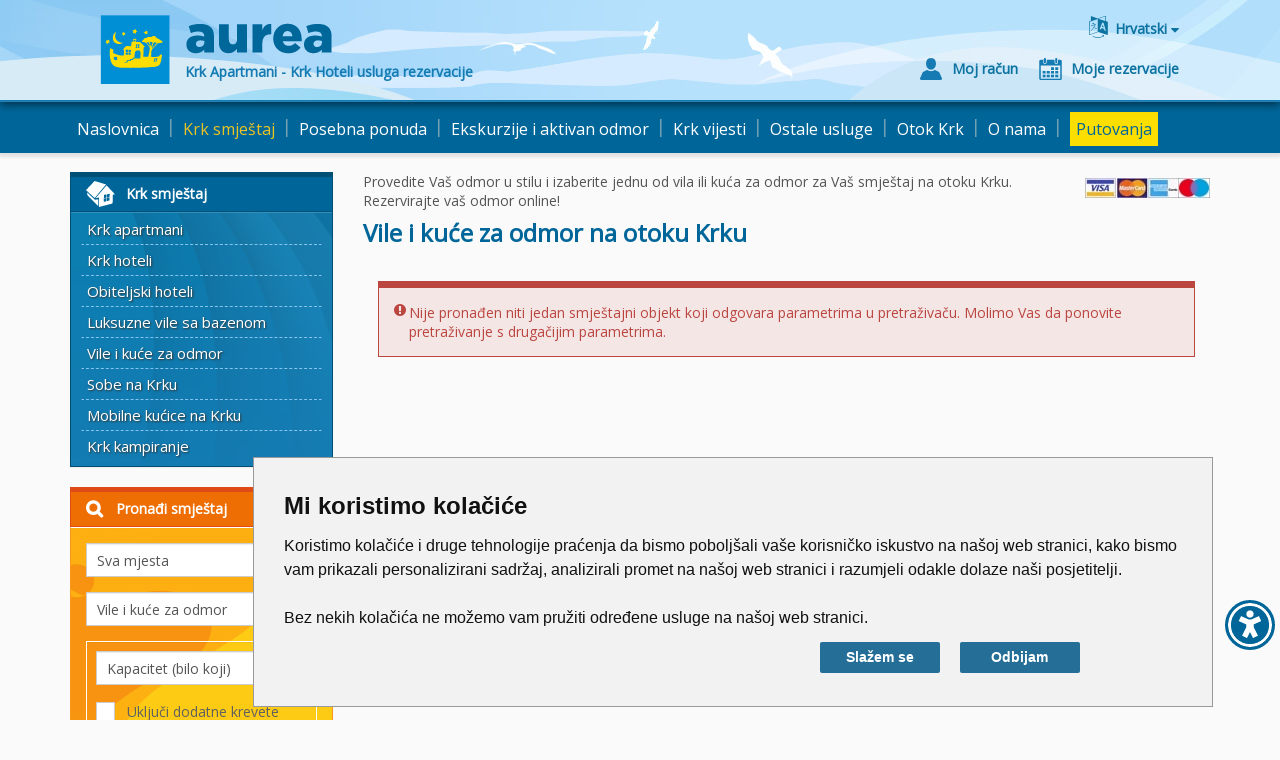

--- FILE ---
content_type: text/html; charset=utf-8
request_url: https://www.aurea-krk.com/hr/kuce-za-odmor-krk-p4
body_size: 12463
content:


<!DOCTYPE html>

<html xmlns="http://www.w3.org/1999/xhtml">
<head>
    

<meta http-equiv="Content-Type" content="text/html; charset=utf-8">
<title>Rezultati pretraživanja smještaja - strana 4 - AUREA</title>
<meta name="viewport" content="width=device-width, initial-scale=1" />
<meta name="robots" content="noindex" />

<meta name="description" content="Krk smještaj - privatni smještaj na otoku Krku - apartmani, sobe, pansioni, vile i kuće za odmor. Hoteli na Krku. Rezervirajte online! - strana 4" />



<link rel="prev" href="https://www.aurea-krk.com/hr/kuce-za-odmor-krk-p3" />


<link rel='alternate' hreflang='en' href='https://www.aurea-krk.com/villas-holiday-houses-p4' />
<link rel='alternate' hreflang='hr' href='https://www.aurea-krk.com/hr/kuce-za-odmor-krk-p4' />
<link rel='alternate' hreflang='de' href='https://www.aurea-krk.com/de/ferienhaus-insel-krk-p4' />
<link rel='alternate' hreflang='it' href='https://www.aurea-krk.com/it/case-vacanze-krk-p4' />
<link rel='alternate' hreflang='fr' href='https://www.aurea-krk.com/fr/maison-de-vacances-p4' />
<link rel='alternate' hreflang='hu' href='https://www.aurea-krk.com/hu/villak-krk-p4' />


<link href='https://fonts.googleapis.com/css?family=Open+Sans&subset=latin,latin-ext' rel='stylesheet' type='text/css'>
<link rel="stylesheet" type="text/css" href="/content/bootstrap-aurea.min.css?a=20190605104952" />
<link rel="stylesheet" type="text/css" href="//netdna.bootstrapcdn.com/font-awesome/4.4.0/css/font-awesome.min.css" />

<link rel="stylesheet" type="text/css" href="/content/bootstrap-datetimepicker.min.css?a=1" />
<link rel="stylesheet" type="text/css" href="/content/a18y.min.css?a=1" />
<link rel="stylesheet" type="text/css" href="/content/aurea-custom.css?a=20231030045815" />



<script src="//code.jquery.com/jquery-2.1.4.min.js"></script>

<script src="/scripts/a18y.min.js"></script>
<!-- Google tag (gtag.js) for GA4 -->
<script async src="https://www.googletagmanager.com/gtag/js?id=G-WQN86EN4FF"></script>
<script>
  window.dataLayer = window.dataLayer || [];
  function gtag(){dataLayer.push(arguments);}
  gtag('js', new Date());

  gtag('config', 'G-WQN86EN4FF');
</script>

<!-- OLD Google script for Universal Analitics - to be removed ? -->
<script type="text/javascript">
    var _gaq = _gaq || [];
    _gaq.push(['_setAccount', 'UA-20333777-1']);
    _gaq.push(['_trackPageview']);
    (function () {
        var ga = document.createElement('script'); ga.type = 'text/javascript'; ga.async = true;
        ga.src = ('https:' == document.location.protocol ? 'https://ssl' : 'http://www') + '.google-analytics.com/ga.js';
        var s = document.getElementsByTagName('script')[0]; s.parentNode.insertBefore(ga, s);
    })();
</script>

<!-- Facebook Pixel Code -->
<script>
    !function (f, b, e, v, n, t, s) {
        if (f.fbq) return; n = f.fbq = function () {
            n.callMethod ?
                n.callMethod.apply(n, arguments) : n.queue.push(arguments)
        }; if (!f._fbq) f._fbq = n;
        n.push = n; n.loaded = !0; n.version = '2.0'; n.queue = []; t = b.createElement(e); t.async = !0;
        t.src = v; s = b.getElementsByTagName(e)[0]; s.parentNode.insertBefore(t, s)
    }(window,
        document, 'script', '//connect.facebook.net/en_US/fbevents.js');
    fbq('init', '572412166248721');
    fbq('track', "PageView");</script>
<noscript>
    <img height="1" width="1" style="display: none"
        src="https://www.facebook.com/tr?id=572412166248721&ev=PageView&noscript=1" />
</noscript>
<!-- End Facebook Pixel Code -->
<!-- Microsoft Clarity tracking code -->
<script type="text/javascript">
    (function(c,l,a,r,i,t,y){
        c[a]=c[a]||function(){(c[a].q=c[a].q||[]).push(arguments)};
        t=l.createElement(r);t.async=1;t.src="https://www.clarity.ms/tag/"+i;
        y=l.getElementsByTagName(r)[0];y.parentNode.insertBefore(t,y);
    })(window, document, "clarity", "script", "ejx21i3tpq");
</script>
<!-- End of Microsoft Clarity tracking code -->

</head>
<body>
<form name="aspnetForm" method="post" action="/hr/kuce-za-odmor-krk-p4" id="aspnetForm">
<div>
<input type="hidden" name="__EVENTTARGET" id="__EVENTTARGET" value="" />
<input type="hidden" name="__EVENTARGUMENT" id="__EVENTARGUMENT" value="" />
<input type="hidden" name="__VSKEY" id="__VSKEY" value="VIEWSTATE_kgmyrcjmwegnixxcg3s1kkqx___SearchResults.aspx__639048166915876396.cache" />
<input type="hidden" name="__VIEWSTATE" id="__VIEWSTATE" value="" />
</div>

<script type="text/javascript">
//<![CDATA[
var theForm = document.forms['aspnetForm'];
function __doPostBack(eventTarget, eventArgument) {
    if (!theForm.onsubmit || (theForm.onsubmit() != false)) {
        theForm.__EVENTTARGET.value = eventTarget;
        theForm.__EVENTARGUMENT.value = eventArgument;
        theForm.submit();
    }
}
//]]>
</script>


<script src="/WebResource.axd?d=tR68XjzRZsmFTErcBJGL6e7oVPDbt-l77Wr20u-FswLnqS1sqLuBhLP-os8rFMBcvnjtCyEJ3u_aWlqFM-MhWi1uP4HioKcTty6J_vAgLUA1&amp;t=638286151360000000" type="text/javascript"></script>


<script src="/ScriptResource.axd?d=AO3BXkuBwdWAyqcLHnP4PuUiF9dFunYDp45rZ4vDHKuP1ssPh4e27bU7BAItkPNhDUOUTGFxFRj8RzbvcRAHUJjATnK89h7r31RNOKkvBZk7JfDgyf427KaljwFPxPg_uV2zmuyiFqRzh_hDLrGKyAap9uB3dkWPvyhDqxNJH176KYdi7ID93gCtdd-JBtcR0&amp;t=13798092" type="text/javascript"></script>
<script type="text/javascript">
//<![CDATA[
if (typeof(Sys) === 'undefined') throw new Error('ASP.NET Ajax client-side framework failed to load.');
//]]>
</script>

<script src="/ScriptResource.axd?d=rZyt9BLF9SW2SnQoC7WAqgW8xAfD7wKgM1ZbUp9SuHeVm5dmJiztjF3qA1C_cmuOq5zGFGFgTjyHvu9jOnZaOJNhy6IViALQw3bEODzf1XUi9ORvGInsiJl1dj25wt3AMjDZtTdv-yn0una49tKWYAMeLX1AL4c_-4I2Lfsk7vHIrs6HTCutL4BCzdJOGUF60&amp;t=13798092" type="text/javascript"></script>
<div>

	<input type="hidden" name="__EVENTVALIDATION" id="__EVENTVALIDATION" value="/wEdACivVXD1oYELeveMr0vHCmYP/wsN319cgbv8EC4WDZkYi8215akwdwIwIZmSIFG1ea0+9UQBGcBPHOmZgPVn2LQeiFfNPq0fHVh9+yTGItf2rwmYKndL5/QqXeCiLyItuI0uYKmPDiNOYs+DuJrMpmNrKXBPSDUCC+m0TR8HKavpBaXcH22R2Yx7U/1vYfpZ+JQj4KGft7O7F9tWgNWD82PTMVjvGKcUNxCt/CxmCGsCVcGd7GGqI2IwcFntwVnOPFNyBnXP/sLhqCtfktTdZ8vvDoH5TipVykmPoPNOoJt6PnlOkdB706Wc+nAYMZnpfoYh5fWUas4cF4VVh3ppmAOUbSbD8LwU/NxrKGaDzpu15jo0JUDbi1o7tI+OKSsDad13Jbg4HkYXf+O5KCdgVXZJEJlYfTKvXFCLZ9c1GCd8s2ad6accWZnEpe7bP57KSzBM6qxE62QeORbA6poJSRL4PtZSM+PJGyefgZ+BU7nEzmjheSd9o/BuDSphw9TKCOeH2szj3pkNmrJ/NxxALAXJHP/pqu62JAyu/QzVWeYFQBT9diUGhtOJqsNQlnhUvsd0/apw2XTs2DBikPVz/JtS3Xel3zmtf5Vo04ILrvTIPMY38l9Hpk5ULh+VsAjetW0K5necqAQoFPXGrnpSmfr8K+42HmFaDrjwP2H0leTM4Nf1gI6e0b3CsUAoG3JFSgbsXYiKIYnEMna7xu3q+V7CI8IGZqkX1qzfWJlzSPnPpHfwNxDa/izIMo56oPXt3HjcS70im2p/nfzo2NYCGaq5c7lAER0Tw+HXGjsGqeBVvriAPEhp/iNAZgMtjE/H0c9yGwE5QU724HXi/YwZbQWkmcFAFcozkAlP28ksgfwIlYOVCtJsVMQ5rSNaHon9QLg=" />
</div>
<script type="text/javascript">
//<![CDATA[
Sys.WebForms.PageRequestManager._initialize('ctl00$ScriptManager', 'aspnetForm', [], [], [], 90, 'ctl00');
//]]>
</script>



<div class="row-header">
    <div class="page-header navbar-static-top">
        <div class="container">
            <div class="row">
                <div class="col-lg-12 col-md-12 col-sm-12 col-xs-12">
                    <a href="/hr/" id="ctl00_pageHeader_lnkHome" class="head-logo" title="Krk Apartmani - Krk Hoteli usluga rezervacije">
                        <img src="/content/images/svg/aurea-krk.svg" class="logo-visual" alt="Krk Apartmani - Krk Hoteli usluga rezervacije" />
                        <img src="/content/images/svg/aurea.svg" class="logo-text"  alt="Krk Apartmani - Krk Hoteli usluga rezervacije" />
                        <span class="head-logo-text">Krk Apartmani - Krk Hoteli usluga rezervacije</span>
                    </a>
                    <div class="head-buttons">
                        

<div class="language-box dropdown">
    <div class="btn btn-link dropdown-toggle btn-lng" id="dropdownLng" data-toggle="dropdown" aria-haspopup="true" aria-expanded="true">
        <span class="lng-text">Hrvatski </span>
        <span class="lng-text-short">HR</span>
    </div>
    
    <ul class="dropdown-menu" aria-labelledby="dropdownLng">
    
            <li><span class='current-lang'>Hrvatski </span></li>
        
            <li><a href='/villas-holiday-houses-p4' title='English '>English </a></li>
        
            <li><a href='/it/case-vacanze-krk-p4' title='italiano '>Italiano </a></li>
        
            <li><a href='/de/ferienhaus-insel-krk-p4' title='Deutsch '>Deutsch </a></li>
        
            <li><a href='/fr/maison-de-vacances-p4' title='français '>Français </a></li>
        
            <li><a href='/hu/villak-krk-p4' title='magyar '>Magyar </a></li>
        
    </ul>
</div>
                        
                        <div class="clearfix hidden-xs hidden-sm"></div>
                        <div class="head-user-data">
                            <a href="/MyAccount.aspx?lang=hr-HR" id="ctl00_pageHeader_lnkMyAccount" class="btn btn-link btn-account"><span class="btn-text">Moj račun</span></a>
                            <a href="/MyReservations.aspx?lang=hr-HR" id="ctl00_pageHeader_lnkMyReservations" class="btn btn-link btn-reservations"><span class="btn-text">Moje rezervacije</span></a>
                            
                        </div>
                    </div>
                </div>
                <div id="burger-head" class="burger-menu">
                    <button type="button" class="navbar-toggle collapsed js-burger" data-toggle="collapse" data-target="#navbar-collapse" aria-expanded="false">
                        <span class="sr-only">Toggle navigation</span>
                        <span class="fa fa-2x fa-bars"></span>
                    </button>
                </div>
            </div>
        </div>
    </div>
    <div class="navbar navbar-default navbar-static-top">
        <div class="container container-navbar">
            <div class="collapse navbar-collapse" id="navbar-collapse">
                <ul class="nav navbar-nav">
                    
                            <li id="ctl00_pageHeader_rptMenu_ctl00_liItem">
                                <a id="ctl00_pageHeader_rptMenu_ctl00_lnkMenuItem" class="nav-link" href="/hr/">Naslovnica</a>
                            </li>
                            
                        <li class="separator">|</li>
                            <li id="ctl00_pageHeader_rptMenu_ctl02_liItem" class=" nav-shadow">
                                <a id="ctl00_pageHeader_rptMenu_ctl02_lnkMenuItem" title="Privatni i hotelski smještaj na otoku Krku" class="nav-link active" href="/hr/smjestaj-krk">Krk smještaj</a>
                            </li>
                            
                                    <li id="ctl00_pageHeader_rptMenu_ctl02_rptSubmenu_ctl00_liItem" class="hidden-sm hidden-md hidden-lg nav-subitem">
                                        <a id="ctl00_pageHeader_rptMenu_ctl02_rptSubmenu_ctl00_lnkMenuItem" title="Ponuda privatnih apartmana na otoku Krku" href="/hr/apartmani-krk">Krk apartmani</a>
                                    </li>
                                
                                    <li id="ctl00_pageHeader_rptMenu_ctl02_rptSubmenu_ctl01_liItem" class="hidden-sm hidden-md hidden-lg nav-subitem">
                                        <a id="ctl00_pageHeader_rptMenu_ctl02_rptSubmenu_ctl01_lnkMenuItem" title="Smještaj u hotelima na Krku" href="/hr/hoteli-krk">Krk hoteli</a>
                                    </li>
                                
                                    <li id="ctl00_pageHeader_rptMenu_ctl02_rptSubmenu_ctl02_liItem" class="hidden-sm hidden-md hidden-lg nav-subitem">
                                        <a id="ctl00_pageHeader_rptMenu_ctl02_rptSubmenu_ctl02_lnkMenuItem" title="Ponuda obiteljskih hotela - Otok Krk" href="/hr/obiteljski-hotel-krk">Obiteljski hoteli</a>
                                    </li>
                                
                                    <li id="ctl00_pageHeader_rptMenu_ctl02_rptSubmenu_ctl03_liItem" class="hidden-sm hidden-md hidden-lg nav-subitem">
                                        <a id="ctl00_pageHeader_rptMenu_ctl02_rptSubmenu_ctl03_lnkMenuItem" title="Luksuzne vile sa bazenom" href="/hr/vile-sa-bazenom">Luksuzne vile sa bazenom</a>
                                    </li>
                                
                                    <li id="ctl00_pageHeader_rptMenu_ctl02_rptSubmenu_ctl04_liItem" class="hidden-sm hidden-md hidden-lg nav-subitem active">
                                        <a id="ctl00_pageHeader_rptMenu_ctl02_rptSubmenu_ctl04_lnkMenuItem" title="Vile i kuće za odmor" href="/hr/kuce-za-odmor-krk">Vile i kuće za odmor</a>
                                    </li>
                                
                                    <li id="ctl00_pageHeader_rptMenu_ctl02_rptSubmenu_ctl05_liItem" class="hidden-sm hidden-md hidden-lg nav-subitem">
                                        <a id="ctl00_pageHeader_rptMenu_ctl02_rptSubmenu_ctl05_lnkMenuItem" title="Sobe - privatni smještaj - Krk" href="/hr/sobe-krk">Sobe na Krku</a>
                                    </li>
                                
                                    <li id="ctl00_pageHeader_rptMenu_ctl02_rptSubmenu_ctl06_liItem" class="hidden-sm hidden-md hidden-lg nav-subitem">
                                        <a id="ctl00_pageHeader_rptMenu_ctl02_rptSubmenu_ctl06_lnkMenuItem" title="Ponuda mobilnih kućica na otoku Krku" href="/hr/mobilne-kucice">Mobilne kućice na Krku</a>
                                    </li>
                                
                                    <li id="ctl00_pageHeader_rptMenu_ctl02_rptSubmenu_ctl07_liItem" class="hidden-sm hidden-md hidden-lg nav-subitem">
                                        <a id="ctl00_pageHeader_rptMenu_ctl02_rptSubmenu_ctl07_lnkMenuItem" title="Kamp Krk - kampiranje i kampovi na otoku Krku" href="/hr/kamp-krk">Krk kampiranje</a>
                                    </li>
                                
                        <li class="separator">|</li>
                            <li id="ctl00_pageHeader_rptMenu_ctl04_liItem">
                                <a id="ctl00_pageHeader_rptMenu_ctl04_lnkMenuItem" title="Paket aranžmani za Vaš odmor" class="nav-link" href="/hr/ponuda-wakeboard">Posebna ponuda</a>
                            </li>
                            
                        <li class="separator">|</li>
                            <li id="ctl00_pageHeader_rptMenu_ctl06_liItem">
                                <a id="ctl00_pageHeader_rptMenu_ctl06_lnkMenuItem" title="Izleti sa Otoka Krka." class="nav-link" href="/hr/otok-krk-izleti">Ekskurzije i aktivan odmor</a>
                            </li>
                            
                        <li class="separator">|</li>
                            <li id="ctl00_pageHeader_rptMenu_ctl08_liItem">
                                <a id="ctl00_pageHeader_rptMenu_ctl08_lnkMenuItem" title="Otok Krk - vijesti, događanja, vremenska prognoza " class="nav-link" href="/hr/otok-krk-vijesti">Krk vijesti</a>
                            </li>
                            
                        <li class="separator">|</li>
                            <li id="ctl00_pageHeader_rptMenu_ctl10_liItem">
                                <a id="ctl00_pageHeader_rptMenu_ctl10_lnkMenuItem" title="Ostale usluge - rent a car, transferi, letovi" class="nav-link" href="/hr/krk-rent-a-car">Ostale usluge</a>
                            </li>
                            
                        <li class="separator">|</li>
                            <li id="ctl00_pageHeader_rptMenu_ctl12_liItem">
                                <a id="ctl00_pageHeader_rptMenu_ctl12_lnkMenuItem" title="O otoku Krku" class="nav-link" href="/hr/otok-krk">Otok Krk</a>
                            </li>
                            
                        <li class="separator">|</li>
                            <li id="ctl00_pageHeader_rptMenu_ctl14_liItem">
                                <a id="ctl00_pageHeader_rptMenu_ctl14_lnkMenuItem" title="O turističkoj agenciji Aurea Krk" class="nav-link" href="/hr/turisticka-agencija-aurea">O nama</a>
                            </li>
                            
                        <li class="separator">|</li>
                            <li id="ctl00_pageHeader_rptMenu_ctl16_liItem">
                                <a id="ctl00_pageHeader_rptMenu_ctl16_lnkMenuItem" class="nav-link" href="/putovanja"><span class="cs-putovanja">Putovanja</span></a>
                            </li>
                            
                        
					
						<!-- Aurea putovanja menu HR lang only -->
						<!-- Ne koristi se -->
						<!-- Aurea putovanja menu END -->					
					
                    <li id="ctl00_pageHeader_logoutLink" class="hidden-lg hidden-md hidden-sm">
                        
                    </li>
                </ul>
            </div>
        </div>
    </div>
</div>
<div class="row-main">
    <div class="container">
        <div class="row row-inner">
        
    <div class="col-md-3 col-sm-4 left-column">
        <div id="ctl00_MainContentHolder_subMenu_divSubmenu" class="row margin-fix hidden-xs">
    <div class="col-md-12 padding-fix">
        <div class="panel panel-submenu">
            <div class="panel-heading js-toggle-trigger" data-toggle="submenu-items">
                <h3 id="ctl00_MainContentHolder_subMenu_subMenuTitle" class="panel-title panel-accomodation">Krk smještaj</h3>
            </div>
            <div class="list-group" id="submenu-items">
                
                
                        <a id="ctl00_MainContentHolder_subMenu_rptLevel1_ctl00_lnkLev1" title="Ponuda privatnih apartmana na otoku Krku" class="list-group-item" href="/hr/apartmani-krk">Krk apartmani</a>
                    
                        <a id="ctl00_MainContentHolder_subMenu_rptLevel1_ctl01_lnkLev1" title="Smještaj u hotelima na Krku" class="list-group-item" href="/hr/hoteli-krk">Krk hoteli</a>
                    
                        <a id="ctl00_MainContentHolder_subMenu_rptLevel1_ctl02_lnkLev1" title="Ponuda obiteljskih hotela - Otok Krk" class="list-group-item" href="/hr/obiteljski-hotel-krk">Obiteljski hoteli</a>
                    
                        <a id="ctl00_MainContentHolder_subMenu_rptLevel1_ctl03_lnkLev1" title="Luksuzne vile sa bazenom" class="list-group-item" href="/hr/vile-sa-bazenom">Luksuzne vile sa bazenom</a>
                    
                        <a id="ctl00_MainContentHolder_subMenu_rptLevel1_ctl04_lnkLev1" title="Vile i kuće za odmor" class="list-group-item" href="/hr/kuce-za-odmor-krk">Vile i kuće za odmor</a>
                    
                        <a id="ctl00_MainContentHolder_subMenu_rptLevel1_ctl05_lnkLev1" title="Sobe - privatni smještaj - Krk" class="list-group-item" href="/hr/sobe-krk">Sobe na Krku</a>
                    
                        <a id="ctl00_MainContentHolder_subMenu_rptLevel1_ctl06_lnkLev1" title="Ponuda mobilnih kućica na otoku Krku" class="list-group-item" href="/hr/mobilne-kucice">Mobilne kućice na Krku</a>
                    
                        <a id="ctl00_MainContentHolder_subMenu_rptLevel1_ctl07_lnkLev1" title="Kamp Krk - kampiranje i kampovi na otoku Krku" class="list-group-item" href="/hr/kamp-krk">Krk kampiranje</a>
                    
            </div>
        </div>
    </div>
</div>
<div class="clearfix"></div>

        

<div class="row margin-fix">
    <div class="col-md-12 padding-fix">
    <div class="panel panel-search">
        <div class="panel-heading js-toggle-trigger" data-toggle="search-box">
            <h3 class="panel-title">Pronađi smještaj</h3>
        </div>
        <div id="search-box" class="panel-body form-horizontal hidden">
            <div class="form-group">
                <div class="col-md-12">
                    <select name="ctl00$MainContentHolder$searchBox$dropDestinations" id="ctl00_MainContentHolder_searchBox_dropDestinations" class="form-control">
	<option value="">Sva mjesta</option>
	<option value="155">Baška</option>
	<option value="143">Grad Krk</option>
	<option value="147">Malinska</option>
	<option value="154">Njivice</option>
	<option value="203">Omišalj</option>
	<option value="152">Punat</option>
	<option value="199">Šilo</option>
	<option value="190">Vrbnik</option>

</select>
                </div>
            </div>
            <div class="form-group">
                <div class="col-md-12">
                    <select name="ctl00$MainContentHolder$searchBox$dropLocationType" id="ctl00_MainContentHolder_searchBox_dropLocationType" class="form-control">
	<option value="">Svi tipovi smještaja</option>
	<option value="48">Apartmani </option>
	<option value="49">Hotel</option>
	<option value="57">Sobe</option>
	<option selected="selected" value="58">Vile i kuće za odmor</option>
	<option value="77">Odmor paket</option>
	<option value="78">Mobilne kućice</option>

</select>
                </div>
            </div>
            <div class="well well-sm">
                <div class="form-group">
                    <div class="col-md-12">
                        <select name="ctl00$MainContentHolder$searchBox$dropCapacity" id="ctl00_MainContentHolder_searchBox_dropCapacity" class="form-control">
	<option selected="selected" value="-1">Kapacitet (bilo koji)</option>
	<option value="min1">minimum 1 osoba</option>
	<option value="min2">minimum 2 Osoba</option>
	<option value="min3">minimum 3 Osoba</option>
	<option value="min4">minimum 4 Osoba</option>
	<option value="min5">minimum 5 Osoba</option>
	<option value="min6">minimum 6 Osoba</option>
	<option value="max2">maksimum 2 Osoba</option>
	<option value="max3">maksimum 3 Osoba</option>
	<option value="max4">maksimum 4 Osoba</option>
	<option value="max5">maksimum 5 Osoba</option>
	<option value="max6">maksimum 6 Osoba</option>
	<option value="max7">maksimum 7 Osoba</option>
	<option value="max8">maksimum 8 Osoba</option>

</select>
                    </div>
                </div>
                <div class="checkbox marginBottomSmall">
                    <span class="hidden"><input id="checkboxIncludeExtraBeds" type="checkbox" name="ctl00$MainContentHolder$searchBox$checkboxIncludeExtraBeds" /></span>
                    <label for="checkboxIncludeExtraBeds">
                        <span id="checkboxIncludeExtraBedsActor" class="checkbox-box"></span> &nbsp; Uključi dodatne krevete
                    </label>
                </div>
            </div>
            <div class="well well-sm">
                <div class="checkbox marginBottomSmall">
                    <span class="hidden"><input id="checkRaspolozivo" type="checkbox" name="ctl00$MainContentHolder$searchBox$checkRaspolozivo" /></span>
                    <label for="checkRaspolozivo">
                        <span id="checkRaspolozivoActor" class="checkbox-box"></span> &nbsp; Samo raspoložive
                    </label>
                </div>
                <div class="form-group">
                    <label for="dateFromObj" class="col-md-2 control-label">
                        od</label>
                    <div class="col-md-10">
                        <div class="input-group date" id="dateFromObj">
                            <input name="ctl00$MainContentHolder$searchBox$dateFrom" type="text" value="24.1.2026." id="ctl00_MainContentHolder_searchBox_dateFrom" class="form-control" />
                            <span class="input-group-addon"><span class="fa fa-calendar searchDate"></span>
                            </span>
                        </div>
                    </div>
                </div>
                <div class="form-group">
                    <label for="dateUntilObj" class="col-md-2 control-label">
                        do</label>
                    <div class="col-md-10">
                        <div class="input-group date" id="dateUntilObj">
                            <input name="ctl00$MainContentHolder$searchBox$dateUntil" type="text" value="24.2.2026." id="ctl00_MainContentHolder_searchBox_dateUntil" class="form-control" />
                            <span class="input-group-addon"><span class="fa fa-calendar searchDate"></span>
                            </span>
                        </div>
                    </div>
                </div>
            </div>
            <div class="well well-sm" style="overflow:hidden;">
                <div class="checkbox">
                    <span class="hidden"><input id="chboxWiFi" type="checkbox" name="ctl00$MainContentHolder$searchBox$chboxWiFi" /></span>
                    <label for="chboxWiFi"><span class="checkbox-box"></span> &nbsp; WiFi / Internet</label>
                </div>
                <div class="checkbox">
                    <span class="hidden"><input id="chboxPets" type="checkbox" name="ctl00$MainContentHolder$searchBox$chboxPets" /></span>
                    <label for="chboxPets"><span class="checkbox-box"></span> &nbsp; Prima kućne ljubimce</label>
                </div>
            </div>
            <div class="row-search-btn form-group">
                <div class="col-md-12">
                    <a id="ctl00_MainContentHolder_searchBox_btnSearch" class="btn btn-search btn-xlg js-loader searchFilter" href="javascript:__doPostBack(&#39;ctl00$MainContentHolder$searchBox$btnSearch&#39;,&#39;&#39;)"><span class="pull-center">Pretraži</span></a>
                </div>
            </div>
            <div class="row-search-name form-inline form-group">
                <div class="col-md-12">
                    <input name="ctl00$MainContentHolder$searchBox$txtName" type="text" id="ctl00_MainContentHolder_searchBox_txtName" class="form-control namesearch" placeholder="Pretraži po nazivu" />
                </div>
                <div class="col-md-12 marginTop">
                    <a id="ctl00_MainContentHolder_searchBox_btnSearchName" class="btn btn-search btn-xlg js-loader searchName" href="javascript:__doPostBack(&#39;ctl00$MainContentHolder$searchBox$btnSearchName&#39;,&#39;&#39;)"><span class="pull-center">Pretraži</span></a>
                </div>
            </div>
            <div class="row-search-map form-inline form-group">
                <div class="col-md-12">
                    <a href="/hr/otok-krk-karta" id="ctl00_MainContentHolder_searchBox_mapSearch" class="btn btn-map-search">Pronađite smještaj na&nbsp;karti</a>
                </div>
            </div>
        </div>
    </div>
    </div>
</div>
        <div class="clearfix"></div>
        
    </div>
    <div class="col-md-9 col-sm-8 col-xs-12">

            <p class="hidden-xs"><img class="img-responsive CSimgRight CSmarginTopSmall" src="/resources/cms/images/logos/visa-master-amex-logo.jpg" alt="Visa, MasterCard, Amex">
Provedite Vaš odmor u stilu i izaberite jednu od vila ili kuća za odmor za Vaš smještaj na otoku Krku.  Rezervirajte vaš odmor online!</p> 

            <h1>Vile i kuće za odmor na otoku Krku</h1>

            <div class='col-md-12'><div class='alert alert-danger'><ul><li>Nije pronađen niti jedan smještajni objekt koji odgovara parametrima u pretraživaču. Molimo Vas da ponovite pretraživanje s drugačijim parametrima.</ul></div></div>

            

    </div>

        </div>
    </div>
</div>


   <!-- Accessibility Modal -->
    <div id="a18y" class="a18y-modal">
      <div class="a18y-modal-content">
        <section class="a18y-modal-header">
          <h2>Accessibility</h2>
          <span class="close" id="closeModalBtn">&#215;</span>
        </section>
        <ul>
          <li class="contrastItem">
            <a href="#" id="contrastBtn" class="a18y-link">Contrast: Off</a>
          </li>
          <li class="grayscaleItem">
            <a href="#" id="grayscaleBtn" class="a18y-link">Grayscale: Off</a>
          </li>
          <li class="invertItem">
            <a href="#" id="invertBtn" class="a18y-link">Invert: Off</a>
          </li>
          <li class="fontSizeItem">
            <fieldset id="fontSizeFieldset">
              <div class="fontSizeDefault">
                <input type="radio" name="fontSize" value="default" id="fontSizeDefault" />
                <label for="fontSizeDefault">DEF</label>
              </div>
              <div class="fontSizeLarge">
                <input type="radio" name="fontSize" value="large" id="fontSizeLarge" />
                <label for="fontSizeLarge">L</label>
              </div>
              <div class="fontSizeExtraLarge">
                <input type="radio" name="fontSize" value="extra-large" id="fontSizeExtraLarge" />
                <label for="fontSizeExtraLarge">XL</label>
              </div>
            </fieldset>
            <span>Font size</span>
          </li>
          <li class="dyslexicFontItem">
            <a href="#" id="dyslexicFontBtn" class="a18y-link">Dyslexic Font: Off</a>
          </li>
          <li class="charSpacingItem">
            <a href="#" id="charSpacingBtn" class="a18y-link">Character Spacing</a>
          </li>
          <li class="lineHeightItem">
            <a href="#" id="lineHeightBtn" class="a18y-link">Line Height</a>
          </li>
          <li class="highlightContentItem">
            <a href="#" id="highlightContentBtn" class="a18y-link">Highlight Content</a>
          </li>
          <li class="readContentItem">
            <a href="#" id="readContentBtn" class="a18y-link">Read Content</a>
          </li>
          <li class="resetItem">
            <a href="#" id="resetBtn" class="a18y-link">Reset</a>
          </li>
        </ul>
      </div>
    </div>

<!-- Footer -->
<div class="row-footer">
    <div class="page-footer footer-banners">
        <div class="container">
            <div class="row">
                <div class="col-xs-12 foot-banner-wrapper">
					<a href="http://www.tz-krk.hr/" class="js-external foot-banner-link"><img class="foot-banner-small" src="/content/images/krk.png" alt="Grad Krk" /></a>
<a href="http://www.kvarner.hr/turizam" class="js-external foot-banner-link"><img class="foot-banner-small" src="/content/images/kvarner.png" alt="Kvarner" /></a>
<a href="http://croatia.hr" class="js-external foot-banner-link"><img class="foot-banner-small" src="/content/images/croatia.png" alt="croatia.hr" /></a>
<a href="http://www.uhpa.hr/agency/181" class="js-external foot-banner-link"><img class="foot-banner-big" src="/content/images/uhpa.png" alt="UHPA" /></a>
<a href="http://www.visitkrk.hr/" class="js-external foot-banner-link"><img class="foot-banner-big" src="/content/images/visitkrk.jpg" alt="#visitkrk" /></a>				
                </div>					
            </div>
        </div>
    </div>
    <div class="page-footer footer-languages">
        <div class="container">
            <div class="row">
                <div class="col-xs-12">
                    <a href="/hr/" id="ctl00_pageFooter_link_lang_hr" class="foot-lang-link">Hrvatski</a>
                    <a href="/" id="ctl00_pageFooter_link_lang_en" class="foot-lang-link">English</a>
                    <a href="/it/" id="ctl00_pageFooter_link_lang_it" class="foot-lang-link" title="Krk Appartamenti - Krk Hotels prenotazione">Italiano</a>
                    <a href="/de/" id="ctl00_pageFooter_link_lang_de" class="foot-lang-link" title="Krk Ferienwohnung - Krk Hotels Buchungsservice">Deutsch</a>
                    <a href="/fr/" id="ctl00_pageFooter_link_lang_fr" class="foot-lang-link" title="l&#39;île de Krk appartements et hôtels">Français</a>
                    <a href="/hu/" id="ctl00_pageFooter_link_lang_hu" class="foot-lang-link last" title="Krk Apartmanok - Krk szállás foglalás szolgáltatás">Magyar</a>
                </div>
            </div>
        </div>
    </div>
    <div class="page-footer footer-info">
        <div class="container">
            <div class="row">
                <div class="col-xs-12">
                    <span class="foot-info-links">
                        <span class="foot-info-link js-modal" data-content="142">Izjava o privatnosti</span>
                        <span class="foot-info-link js-modal" data-content="141">Opći uvjeti</span>
                        <span class="foot-info-link js-modal" data-content="122">Kako rezervirati</span>
                        <span class="foot-info-link last js-modal" data-content="178">Izjava o pristupačnosti</span>						
                    </span>
                    <span class="foot-info-separator"></span>
                    <span class="foot-info-copyright">© Copyright 2026 Aurea Krk<br />Sva prava pridržana</span>
                    <span class="foot-info-madeby"><a class="foot-info-madeby-link js-external" href="http://www.vipdata.hr">Razvoj stranica VIP-DATA</a></span>
                </div>
            </div>
        </div>
    </div>
    <div class="page-footer footer-payment">
        <div class="container">
            <div class="row">
                <div class="col-xs-12">
					<!--
					
	                
                    
					-->
					<img class="payment" src="/content/images/ax_guarenteed.gif" alt="American Express" />
<img class="payment" src="/content/images/visa.png" alt="Visa" />
<img id="master" class="payment" src="/content/images/mastercard.png" alt="MasterCard" />
<img class="payment" src="/content/images/maestro.png" alt="Maestro" />
<img class="payment" src="/content/images/3dsecure.png" alt="3D Secure" />
<img class="payment js-external" data-url="http://www.wspay.info" src="/content/images/wsPayLogo.png" alt="WSpay" />				
				
				</div>
				
                <div class="col-xs-12">
					<!-- DigiCert Seal Code, also script and style below -->
<div id="DigiCertClickID_kiw7-6Ue"></div>
<!-- DigiCert Seal Code -->
<script type="text/javascript">
var __dcid = __dcid || [];__dcid.push(["DigiCertClickID_kiw7-6Ue",
"17", "l", "black", "kiw7-6Ue"]);(function(){var cid=document.createElement("script");cid.async=true;cid.src="//seal.digicert.com/seals/cascade/seal.min.js";var s = document.getElementsByTagName("script");var ls = s[(s.length - 1)];ls.parentNode.insertBefore(cid, ls.nextSibling);}());
</script>
<style type="text/css">
  div #DigiCertClickID_kiw7-6Ue {display: inline-block; margin-top:20px;}
  #DigiCertClickID_kiw7-6UeSeal img {max-width: 160px!important; display:inline-block!important; vertical-align:middle!important; }
  #cert-date { font-size:11px; color:#787878; }
</style>	
<!-- END of DigiCert Seal Code -->
<div id="cert-date">
  <script type="text/javascript">document.write(new Date().toLocaleDateString());</script>
  <br>
  Click seal to verify
</div>
				
                </div>
            </div>
        </div>
    </div>
</div>
</form>
<!-- Accessibility button -->
<button type="button" id="openModalBtn">Open Accessibility Modal</button>
<div id="goToTop" class="no-print"></div>

<div class="hidden">
    <input type="hidden" id="currentLanguage" value="hr-HR" />
</div>

<div id="modalProccesing" class="modal fade" tabindex="-1" role="dialog" aria-labelledby="Loader" aria-hidden="true">
    <div class="modal-dialog"><div class="modal-content">
    <div class="modal-body" style="text-align: center;">
        <div class="fa fa-spinner fa-spin"></div>
    </div>
    </div></div>
</div>

<div id="modalContent" class="modal fade" tabindex="-1" role="dialog" aria-labelledby="Content" aria-hidden="true">
    <div class="modal-dialog modal-lg">
        <div class="modal-content" id="modalContentInner">
        </div>
    </div>
</div>
<script src="/scripts/bootstrap.min.js"></script>
<script src="/scripts/moment-with-langs.min.js"></script>
<script src="/scripts/bootstrap-datetimepicker.min.js"></script>
<script src="/scripts/is.min.js"></script>
<script src="/scripts/dottravel.min.js"></script>
<script type="text/javascript">
    dot.init({
        lang: 'hr-HR',
        modalLink: '/modal.aspx'
    });
</script>


<script type="text/javascript">
    
                $('body').on('keypress', function (e) {
                    if (e.keyCode != 13) return;
                    if ($('.namesearch').is(':focus')) {
                        var button = $('.searchName').attr('id');
                        button = button.replace(/_/gi, '$');
                    } else {
                        var button = $('.searchFilter').attr('id');
                        button = button.replace(/_/gi, '$');
                    }
                    __doPostBack(button, '');
                });

                // search date picker
                Date.prototype.addHours = function (h) {
                    this.setHours(this.getHours() + h);
                    return this;
                }

                var currLang = $('#currentLanguage').val();
                console.log('currLang:');
                console.log(currLang);

                // since it is not working with hungarian date format yyyy.mm.dd just put as croatia so that format would be dd.mm.yyyy
                //if(currLang == 'hu-HU') {
                //    currLang = 'hr-HR';
                //}

                var options = {
                    pickDate: true,
                    pickTime: false,
                    useMinutes: false,
                    useSeconds: false,
                    useCurrent: true,
                    minuteStepping: 1,
                    minDate: new Date(),
                    showToday: true,
                    language: currLang,
                    defaultDate: '',
                    disabledDates: [],
                    enabledDates: [],
                    icons: { time: 'fa fa-clock-o', date: 'fa fa-calendar', up: 'fa fa-arrow-up', down: 'fa fa-arrow-down' },
                    useStrict: false,
                    sideBySide: false,
                    daysOfWeekDisabled: []
                };

                console.log('options:');
                console.log(options);

                $('#dateFromObj').datetimepicker(options);
                $('#dateUntilObj').datetimepicker(options);
                $('#dateFromObj').on('dp.change', function (e) {
                    var oneDay = new Date(e.date).addHours(24);
                    $('#dateUntilObj').data('DateTimePicker').setMinDate(moment(oneDay));
                    var sevenDays = new Date(e.date).addHours(168);
                    $('#dateUntilObj').data('DateTimePicker').setDate(moment(sevenDays));
                });
                // $('#dateUntilObj').on('dp.change', function (e) {
                //     $('#dateFromObj').data('DateTimePicker').setMaxDate(e.date);
                // });

                var updateDateState = function() {
                    if ($('#checkRaspolozivo').is(':checked')) {
                        $('#dateFromObj').data('DateTimePicker').enable();
                        $('#dateUntilObj').data('DateTimePicker').enable();
                        $('.searchDate').removeClass('disabled');
                        $('.searchDate').parent().removeClass('disabled');
                    } else {
                        $('#dateFromObj').data('DateTimePicker').disable();
                        $('#dateUntilObj').data('DateTimePicker').disable();
                        $('.searchDate').addClass('disabled');
                        $('.searchDate').parent().addClass('disabled');
                    }
                };

                $('body').on('click', '#checkRaspolozivo', function (e) {
                    updateDateState();
                });

                updateDateState();
                dot.updateAllCheckboxes();
            
</script>

<!-- Cookie consent script -->
<!-- Cookies stylesheet -->
<link rel="stylesheet" type="text/css" href="/content/cookie-consent.css" />
<script type="text/javascript" src="/scripts/cookie-consent.js" charset="UTF-8"></script>
<script type="text/javascript" charset="UTF-8">
document.addEventListener('DOMContentLoaded', function () {
cookieconsent.run({"notice_banner_type":"simple","consent_type":"express","palette":"light","language":"hr","page_load_consent_levels":["strictly-necessary"],"notice_banner_reject_button_hide":false,"preferences_center_close_button_hide":false,"page_refresh_confirmation_buttons":false});
});
</script>

<noscript><p>Cannot ask for cookie consent as javascript is disabled</p></noscript>

<!-- End cookie consent -->	



<noscript><p>Cannot ask for cookie consent as javascript is disabled</p></noscript>

<!-- StatCounter Script has been Removed -->

</body>
</html>